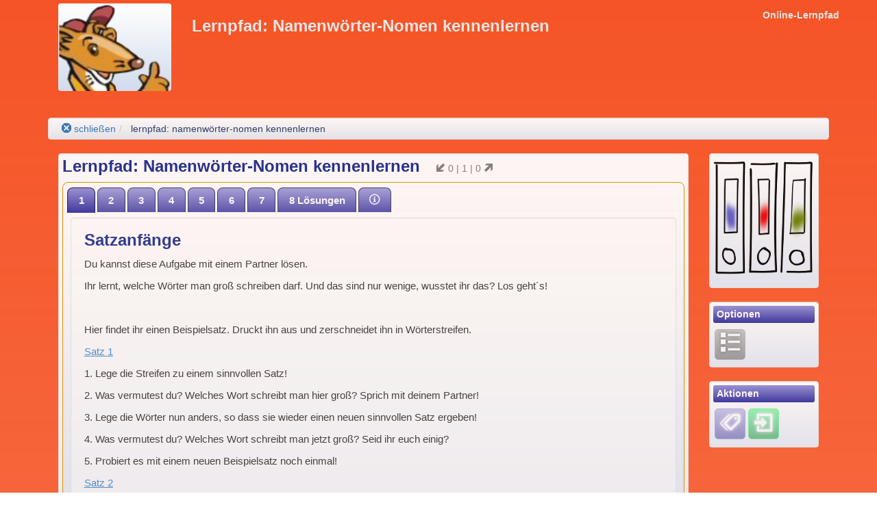

--- FILE ---
content_type: text/html; charset=utf-8
request_url: https://lernarchiv.bildung.hessen.de/grundschule/deutsch/rechtschreibung/grammatik/wortarten/nomen/nomen/index.html
body_size: 7612
content:
<!DOCTYPE html>
<html lang="de">
<head>
    

<meta charset="UTF-8" />
<meta http-equiv="X-UA-Compatible" content="IE=edge,chrome=1" />
<meta name="viewport" content="width=device-width, initial-scale=1.0" />
<meta name="DC.Subject.Publisher" content="Hessischer Bildungsserver" />
<meta name="DC.Subject.Rights" content="https://djaco.bildung.hessen.de/impress.html" />


<title>Hessischer Bildungsserver</title>

<link href="/djaco_media/skin_style/logo/favicon.ico" rel="shortcut icon" sizes="32x32">
<link href="/djaco_media/skin_style/logo/bs_logo_200x200.png" rel="shortcut icon" sizes="200x200">
<link href="/djaco_media/skin_style/logo/apple-icon-bs.png" rel="apple-touch-icon">

<link rel="stylesheet" type="text/css" href="/djaco_media/javascript/jquery/css/sunny/jquery-ui.css" />
<link href="/djaco_media/bootstrap_djaco.min.css" rel="stylesheet">
<link rel="stylesheet" type="text/css" href="/djaco_media/skin_style/mauswiesel_deutsch.css" />
<link rel="stylesheet" type="text/css" href="/djaco_media/font/icomoon/style.css" />

<script type="text/javascript" src="/djaco_media/javascript/jquery/jquery_djaco.js"></script>

<script src="/djaco_media/bootstrap/js/bootstrap.js"></script>
<link href="/djaco_media/bootstrap-dialog/bootstrap-dialog.css" rel="stylesheet" type="text/css">
<script src="/djaco_media/bootstrap-dialog/bootstrap-dialog.js"></script>
<script>
    
    var bootstrapTooltip = $.fn.tooltip.noConflict();
    $.fn.bootstrapTTip = bootstrapTooltip;
    
    var bootstrapButton = $.fn.button.noConflict();
    
    $.fn.bootstrapBtn = bootstrapButton 
</script>







    
    <style>
body {


    background-attachment: fixed;
}



.header h1, .header h2, .header h3, .header h4, .header h5, .header h6 {

}
.right_bottom_space {
    padding-right: 5px;
    padding-bottom: 5px;
}
</style>

</head>
<body>
<div class="container hidden-print">
    <header>
        
<div class="hidden-xs hidden-print">
    <div class="container compact">
        <div class="col col-sm-2 col-md-2 col-lg-2" style="padding-bottom: 1em">
            <img src="/djaco_media/image/exercisefolder/mauswiesel/mauswiesel_icon.png"
            width="240" height="186" alt="" class= "light bordered-null" />
        </div>
        <div class="col col-sm-8 col-md-8 col-lg-8">
            <div class="header">
                <h3>Lernpfad: Namenwörter-Nomen kennenlernen</h3>
            </div>
        </div>
        <div class="col col-sm-2 col-md-2 col-lg-2">
            <div class="header">
                <h5 style="text-align: right">Online-Lernpfad</h5>
            </div>
        </div>
    </div>
    <div class="col col-md-12 col-lg-12 compact">
        <ul class="breadcrumb well" style="padding-top: 5px; padding-bottom: 5px">
            <li>
    <a href="https://lernarchiv.bildung.hessen.de/grundschule/deutsch/rechtschreibung/grammatik/wortarten/nomen/index.html" title="Die Arbeit beenden" onclick="window.close()"><span class="icon-cancel"></span> schließen</a>
</li><li>
    <a href="https://lernarchiv.bildung.hessen.de/grundschule/deutsch/rechtschreibung/grammatik/wortarten/nomen/nomen/index.html" title="Lernpfad: Namenwörter-Nomen kennenlernen" class="active" >lernpfad: namenwörter-nomen kennenlernen</a>
</li>
        </ul>
    </div>
</div>

<div class="visible-xs-block hidden-print">
    <div class="container compact">
        <div class="col col-md-12 col-lg-12 compact">
            <img src="/djaco_media/image/exercisefolder/mauswiesel/mauswiesel_icon.png"
            width="60" height="47" alt="" class= "light bordered-null" style="float: left" />
            <div class="header">
                <h5 style="text-align: right">Online-Lernpfad</h5>
            </div>
            <br clear="all" />
        </div>
        <div class="col col-md-12 col-lg-12 compact">
            <ul class="breadcrumb compact well">
                <li>
    <a href="https://lernarchiv.bildung.hessen.de/grundschule/deutsch/rechtschreibung/grammatik/wortarten/nomen/index.html" title="Die Arbeit beenden" onclick="window.close()"><span class="icon-cancel"></span> schließen</a>
</li><li>
    <a href="https://lernarchiv.bildung.hessen.de/grundschule/deutsch/rechtschreibung/grammatik/wortarten/nomen/nomen/index.html" title="Lernpfad: Namenwörter-Nomen kennenlernen" class="active" >lernpfad: namenwörter-nomen kennenlernen</a>
</li>
            </ul>
        </div>
    </div>
</div>


    </header>
</div>

<div class="container">
    <main>
        <div class="col col-xs-12 col-sm-10 col-md-10 col-lg-10 xs-compact">
            <div id="content_main" class="well compacter xs-compact">
                
                



    

        
            <h3 style="display: inline">Lernpfad: Namenwörter-Nomen kennenlernen
             </h3>
            
        
        
            <span class="grey"> &nbsp;&nbsp;&nbsp;&nbsp;<span title="Bewertung dieser Seite durch Community-Mitglieder"><span class="icon-arrow-down-left-5"></span> 0 | 1 | 0 <span class="icon-arrow-up-right-5"></span></span> </span>
        

        

        <p style="display: block"></p>
        
        
        
    




    

    <div id="editForm">
        <ul>
            
                <li>
                    <a href="#tab_0">
                        
                            1
                        
                    </a>
                </li>
            
                <li>
                    <a href="#tab_1">
                        
                            2
                        
                    </a>
                </li>
            
                <li>
                    <a href="#tab_2">
                        
                            3
                        
                    </a>
                </li>
            
                <li>
                    <a href="#tab_3">
                        
                            4
                        
                    </a>
                </li>
            
                <li>
                    <a href="#tab_4">
                        
                            5
                        
                    </a>
                </li>
            
                <li>
                    <a href="#tab_5">
                        
                            6
                        
                    </a>
                </li>
            
                <li>
                    <a href="#tab_6">
                        
                            7
                        
                    </a>
                </li>
            
                <li>
                    <a href="#tab_7">
                        
                            8 Lösungen
                        
                    </a>
                </li>
            
                <li>
                    <a href="#tab_8">
                        
                            <span class="icon icon-info"></span>
                        
                    </a>
                </li>
            
        </ul>

        
            <div id="tab_0">
                <div class="well">
    



    

        
            <h3 style="display: inline">Satzanfänge
             </h3>
            
        
        

        

        <p style="display: block"></p>
        
        
        
    








<div class="multicolumn-1">

    <p>Du kannst diese Aufgabe mit einem Partner lösen.</p>
<p>Ihr lernt, welche Wörter man groß schreiben darf. Und das sind nur wenige, wusstet ihr das? Los geht´s!</p>
<p> </p>
<p>Hier findet ihr einen Beispielsatz. Druckt ihn aus und zerschneidet ihn in Wörterstreifen.</p>
<p><a class="normal" href="https://lernarchiv.bildung.hessen.de/grundschule/deutsch/rechtschreibung/grammatik/wortarten/nomen/nomen/Satz1.doc"><span style="text-decoration: underline;">Satz 1</span>     </a>                                                            </p>
<p>1. Lege die Streifen zu einem sinnvollen Satz!</p>
<p>2. Was vermutest du? Welches Wort schreibt man hier groß? Sprich mit deinem Partner!</p>
<p>3. Lege die Wörter nun anders, so dass sie wieder einen neuen sinnvollen Satz ergeben!</p>
<p>4. Was vermutest du? Welches Wort schreibt man jetzt groß? Seid ihr euch einig?</p>
<p>5. Probiert es mit einem neuen Beispielsatz noch einmal!</p>
<p><a class="normal" style="text-decoration: underline;" href="https://lernarchiv.bildung.hessen.de/grundschule/deutsch/rechtschreibung/grammatik/wortarten/nomen/nomen/Satz2.doc" data-inline="True"><span style="text-decoration: underline;">Satz 2</span></a></p>
<p> </p>
<p>6. Nehmt ein großes Blatt als Plakat für die Regeln. Schreibt auf, was ihr hier herausgefunden habt!</p>
<p><strong>Regel</strong>: <strong>Das erste Wort im Satz</strong> ...</p>
<p>Wie könnte der Satz weiter gehen? Schreibt ihn zu Ende!</p>
<p> </p>
<p> <strong><span style="text-decoration: underline;">Zum Plakat:<br /></span></strong></p>
<p>Auf eurem Plakat sollten am Ende alle Regeln stehen.</p>
<p>Ihr könnt sie der Klasse vorstellen.</p>
<p>Schön ist es auch, wenn ihr zu jeder Regel ein Beispiel findet und dazu schreibt oder den anderen Kindern erklärt.</p>
<p> </p>
<p> </p>

</div>










</div>

            </div>
        
            <div id="tab_1">
                <div class="well">
    



    

        
            <h3 style="display: inline">Namenwörter (Nomen) sind Namen
             </h3>
            
        
        

        

        <p style="display: block"></p>
        
        
        
    








<div class="multicolumn-1">

    <p>1. Lest euch auf <a class="normal" href="http://www.kidstation.de/strandschule/schreiben/nomen.html" target="_blank">dieser Seite</a> durch, was <strong>Namenwörter</strong> sind! Man nennt sie auch <span style="text-decoration: underline;"><strong>Nomen</strong></span>.</p>
<p>2. Schreibt jetzt die Namen von drei guten Freunden auf!</p>
<p>3. Vergleicht! Wie schreibt ihr sie am Anfang?</p>
<p>4. Jetzt schreibt dazu drei Dinge, die ihr gerade seht!</p>
<p>5. Wie schreibt ihr diese am Anfang?</p>
<p> </p>
<p>Genau! Auch groß! Alle Dinge, die einen Namen haben, darf man in der deutschen Sprache am Anfang groß schreiben.</p>
<p>(In England ist das anders, auch in Frankreich oder in der Türkei!)</p>
<p> </p>
<p>Schreibt wieder einen Merksatz auf euer Plakat!</p>
<p><strong>Namenwörter (Nomen) sind...<br /></strong></p>
<p><strong> </strong></p>

</div>










</div>

            </div>
        
            <div id="tab_2">
                <div class="well">
    



    

        
            <h3 style="display: inline">Was man klein schreibt
             </h3>
            
        
        

        

        <p style="display: block"></p>
        
        
        
    








<div class="multicolumn-1">

    <p>Zählt mal in Satz 1 und Satz 2 nach, wie viele Wörter ihr klein und wie viele ihr groß geschrieben habt!</p>
<p>Vermutet! Gibt es beim Schreiben mehr Wörter mit kleinen Anfangsbuchstaben oder mit großen?</p>
<p> </p>
<p>Findet nun in diesem Satz alle Wörter, die man klein schreibt und die Wörter, die man groß schreiben darf (weil es dafür eine Regel gibt):</p>
<p> </p>
<p>1. Druckt den Satz aus!</p>
<p><a class="normal" style="text-decoration: underline;" title="Wird in einem eigenen Fenster geöffnet ..." href="https://lernarchiv.bildung.hessen.de/grundschule/deutsch/rechtschreibung/grammatik/wortarten/nomen/nomen/Satz3.doc" target="_extern" data-inline="True"><span style="text-decoration: underline;"><strong>Satz 3</strong></span></a></p>
<p>2. Vermutet jetzt, was man groß schreiben darf!</p>
<p>3. Schreibt diese Wörter mit einem roten Großbuchstaben!</p>
<p>4. Zählt nach! Wie viele Wörter bleiben klein?</p>
<p>5. Schreibt auf euer Plakat die neue Regel!</p>
<p> </p>
<p><strong>Die meisten Wörter ...</strong></p>

</div>










</div>

            </div>
        
            <div id="tab_3">
                <div class="well">
    



    

        
            <h3 style="display: inline">Namenwörter (Nomen) kann man sehen, hören, fühlen ...
             </h3>
            
        
        

        

        <p style="display: block"></p>
        
        
        
    








<div class="multicolumn-1">

    <p>Um ein <strong>Namenwort</strong> <strong>(Nomen)</strong> zu erkennen, kann man eine Probe machen:</p>
<p> </p>
<p>Kann man es sehen?</p>
<p>Kann man es anfassen?</p>
<p>Kann man es fühlen?</p>
<p>Kann man es hören?</p>
<p>Kann man es riechen?</p>
<p><strong> </strong></p>
<p>1.Druckt euch dazu diese Tabelle aus!</p>
<p><a class="normal" style="text-decoration: underline;" title="Wird in einem eigenen Fenster geöffnet ..." href="https://lernarchiv.bildung.hessen.de/grundschule/deutsch/rechtschreibung/grammatik/wortarten/nomen/nomen/Tabelle_fuer_die_Suche_von_Namenwoertern.doc" target="_extern" data-inline="True"><span style="text-decoration: underline;"><strong>Tabelle</strong></span></a></p>
<p>2. Sucht Wörter aus eurer Umgebung oder aus Büchern und tragt sie ein!</p>
<p>2. Stellt bei jedem Wort die Frage: Kann man es sehen oder hören oder riechen oder fühlen, oder ...?</p>
<p>3. Schreibt nun die neue Regel auf euer Plakat!</p>
<p> </p>
<p><strong>Die meisten Namenwörter (Nomen)...</strong></p>
<p><strong><span style="text-decoration: underline;"> </span></strong></p>

</div>










</div>

            </div>
        
            <div id="tab_4">
                <div class="well">
    



    

        
            <h3 style="display: inline">Namenwörter (Nomen) haben eine Einzahl (Singular) und eine Mehrzahl (Plural)
             </h3>
            
        
        

        

        <p style="display: block"></p>
        
        
        
    








<div class="multicolumn-1">

    <p>Wenn aus dem <strong>Namenwort (Nomen)</strong> mehrere werden und man sie zählen kann, verändert sich das Wort am Ende:</p>
<p>Beispiel:</p>
<p>der Hund - die Hund<span style="text-decoration: underline;"><strong>e</strong></span></p>
<p>das Kind - die Kind<strong><span style="text-decoration: underline;">er</span></strong></p>
<p>die Frau - die Frau<strong><span style="text-decoration: underline;">en</span></strong></p>
<p> </p>
<p><strong>Dabei nennt man es Einzahl (Singular), wenn es die Sache nur einmal gibt und Mehrzahl (Plural), wenn es mehrmals vorkommt.<span style="text-decoration: underline;"><br /></span></strong></p>
<p> </p>
<p>Lest es auf dieser Seite nach! Klicke auf den Pfeil rechts!</p>
<p><a class="normal" href="http://www.kidstation.de/strandschule/schreiben/nomen.html" target="_blank"><span style="text-decoration: underline;">Seite 2</span></a></p>
<p><span style="text-decoration: underline;"><strong> </strong></span></p>
<p>Schreibt die neue Regel auf euer Plakat!</p>
<p><strong>Namenwörter (Nomen) gibt es in ...</strong></p>
<p> </p>

</div>










</div>

            </div>
        
            <div id="tab_5">
                <div class="well">
    



    

        
            <h3 style="display: inline">Namenwörter (Nomen) kann man zählen
             </h3>
            
        
        

        

        <p style="display: block"></p>
        
        
        
    








<div class="multicolumn-1">

    <p>Schaut euch den nächsten Satz an, findet ihr das <strong>Namenwort</strong> <strong>(Nomen)</strong>?</p>
<p> </p>
<p><a class="normal" style="text-decoration: underline;" title="Wird in einem eigenen Fenster geöffnet ..." href="https://lernarchiv.bildung.hessen.de/grundschule/deutsch/rechtschreibung/grammatik/wortarten/nomen/nomen/Satz4.doc" target="_extern" data-inline="True"><span style="text-decoration: underline;">Satz 4</span></a></p>
<p>1. Druckt den Satz aus!</p>
<p>2. Vermutet gemeinsam, was man hier groß schreibt!</p>
<p>3. Schreibt diese Wörter in rot am Anfang groß!</p>
<p> </p>
<p>Das führt uns zu der nächsten Regel für <strong>Namenwörter (Nomen)</strong>:</p>
<p> </p>
<p><strong>Viele Namenwörter (Nomen) ...<br /></strong></p>
<p>(Ausnahmewörter: die Kälte, die Ruhe, die Musik, der Tod)</p>
<p> </p>
<p>4. Schreibt die nächste Regel auf euer Plakat!</p>
<p> </p>
<p><span style="text-decoration: underline;"><strong>Zusatz:</strong></span></p>
<p>Manche <strong>Namenwörter (Nomen)</strong> gibt es nur in der Mehrzahl (Plural), wie <strong>Ostern.</strong></p>
<p>Findet ihr noch mehr solcher Ausnahmen?</p>

</div>










</div>

            </div>
        
            <div id="tab_6">
                <div class="well">
    



    

        
            <h3 style="display: inline">Namenwörter (Nomen) haben einen Begleiter (Artikel)
             </h3>
            
        
        

        

        <p style="display: block"></p>
        
        
        
    








<div class="multicolumn-1">

    <p>Vielleicht habt ihr es schon gemerkt: Meistens steht vor dem <strong>Namenwort (Nomen)</strong> ein kleines Wörtchen. Man nennt es <strong>Begleiter (Artikel)</strong>, weil es das Namenwort (Nomen) begleitet, also immer dabei ist.</p>
<p>1. Schaut auf dieser Seite, welche <strong>Begleiter (Artikel)</strong> es gibt!</p>
<p><a class="normal" style="text-decoration: underline;" title="Wird in einem eigenen Fenster geöffnet ..." href="https://www.google.com/url?sa=t&amp;rct=j&amp;q=&amp;esrc=s&amp;source=web&amp;cd=2&amp;ved=2ahUKEwi-7PW--JjgAhUHJ1AKHco1AvcQFjABegQIARAB&amp;url=http%3A%2F%2Fwww.kidstation.de%2Fstrandschule%2Fschreiben%2Fnomen.html&amp;usg=AOvVaw0Ery91z7R_H5Oy5VXO_M1L" target="_blank" data-inline="True"><span style="text-decoration: underline;"><strong>Seite 3</strong></span></a></p>
<p>2. Schaut nochmal auf die Sätze, die ihr gedruckt habt!</p>
<p>3. Unterstreicht die <strong>Begleiter (Artikel)</strong>, die ihr findet!</p>
<p> </p>
<p>Manchmal steht aber im Satz gar kein <strong>Begleiter (Artikel)</strong> und man muss ihn sich im Kopf dazu denken.</p>
<p> </p>
<p><span style="text-decoration: underline;"><strong><a class="normal" href="https://lernarchiv.bildung.hessen.de/grundschule/deutsch/rechtschreibung/grammatik/wortarten/nomen/nomen/Satz5.doc">Sätze 5</a></strong></span></p>
<p>4. Druckt die Sätze aus!</p>
<p>5. Vor welche Wörter würde ein <strong>Begleiter (Artikel)</strong> passen? Welches sind die <strong>Namenwörter</strong> <strong>(Nomen)</strong>?</p>
<p>6. Schreibt sie wieder mit großem rotem Anfangsbuchstaben!</p>
<p>7. Findet die neue Regel.</p>
<p> </p>
<p><strong>Vor Namenwörter (Nomen)  ...</strong></p>
<p> </p>

</div>










</div>

            </div>
        
            <div id="tab_7">
                <div class="well">
    



    

        
            <h3 style="display: inline">Lösungen
             </h3>
            
        
        

        

        <p style="display: block"></p>
        
        
        
    








<div class="multicolumn-1">

    <p>Hier findet ihr die Lösungen zu den Sätzen und zu eurem Plakat.</p>
<p> </p>
<p><span style="text-decoration: underline;">Satz 1:</span></p>
<p><strong>Hier schreibt man alle Satzanfänge groß.</strong></p>
<p>Ich kann schon gut lesen.  Oder:</p>
<p>Lesen kann ich schon gut.  Oder:</p>
<p>Kann ich schon gut lesen?</p>
<p> </p>
<p><span style="text-decoration: underline;">Satz 2:</span></p>
<p><strong>Hier geht es wieder um das erste Wort im Satz, das groß geschrieben werden muss.</strong></p>
<p>Du sitzt neben mir.  Oder:</p>
<p>Neben mir sitzt du.  Oder:</p>
<p>Sitzt du neben mir?</p>
<p> </p>
<p><span style="text-decoration: underline;">Satz 3:</span></p>
<p><strong>Es werden fünf Wörter klein und drei groß geschrieben, weil es ein Satzanfang und zwei Namenwörter (Nomen) sind.</strong></p>
<p>Oft spiele ich draußen mit Sina und Luca.</p>
<p> </p>
<p><span style="text-decoration: underline;">Satz 4:</span></p>
<p><strong>Hier steht das Namenwort (Nomen) in der Mehrzahl  (Plural).</strong></p>
<p>Ich habe viele Stifte.</p>
<p> </p>
<p><span style="text-decoration: underline;">Sätze 5:</span></p>
<p><strong>Vor das Namenwort (Nomen) Quatsch passt der Begleiter (Artikel)  <span style="text-decoration: underline;"><em>der</em></span>.</strong></p>
<p> Henri macht Quatsch.</p>
<p><strong>Vor das Namenwort (Nomen) Witze passt der Begleiter (Artikel)  <span style="text-decoration: underline;"><em>die</em></span>. (Alle Namenwörter (Nomen) in der Mehrzahl  (Plural) haben den Begleiter (Artikel)  <em>die</em>).<br /></strong></p>
<p>Oma erzählt Witze.</p>
<p><strong>Vor das Namenwort (Nomen) Durst passt der Begleiter (Artikel) <span style="text-decoration: underline;"><em>der</em></span>.</strong></p>
<p>Ich habe Durst.</p>
<p> </p>
<p>Hier könnt ihr noch einmal kontrollieren, ob ihr alle Regeln gefunden habt oder wie man sie erklären kann:</p>
<p><a href="https://lernarchiv.bildung.hessen.de/grundschule/deutsch/rechtschreibung/grammatik/wortarten/nomen/nomen/Loesungen_Regeln.doc" target="_blank" class="normal"> </a></p>
<p><a href="https://lernarchiv.bildung.hessen.de/grundschule/deutsch/rechtschreibung/grammatik/wortarten/nomen/nomen/Loesungen_Regeln.doc" target="_blank" class="normal"><span style="text-decoration: underline;"><strong>Lösungen zu den Regeln</strong></span></a></p>

</div>










</div>

            </div>
        
            <div id="tab_8">
                <div class="well">
    



    

        
            <h3 style="display: inline">Informationen für Lehrkräfte zu diesem Lernpfad
             </h3>
            
        
        

        

        <p style="display: block"></p>
        
        
        
    
















</div>

            </div>
        
    </div>

    

    <script type="text/javascript">
        
        $(function () {
            $('#editForm').tabs();
        });
        $(function () {
            $('span').each(function () {
                $(this).tooltip({
                    content: $(this).attr('title')
                })
            })
        });
    </script>




                
            </div>
        </div>
    </main>

    <aside>
        <div class="col col-xs-12 col-sm-2 col-md-2 col-lg-2 hidden-print xs-compact">
            


<div class="visible-lg compacter well">
    
    
    <div class="wider" style="margin-bottom: 1em">
        <a class="no-highlight" href="https://lernarchiv.bildung.hessen.de/index.html"><img src="https://lernarchiv.bildung.hessen.de/edu_images/logo_lernarchiv.png" width="180" height="184" alt="Zum Inhaltsverzeichnis der Lernarchive" style="margin-top:3px"/></a>
    </div>
    

    
</div>



            




<div class="hidden-xs hidden-sm">
    
    
        <div class="well compacter">
            <div class="aside-info" style="padding-bottom: .25em">
                <div class="btn-group btn-block">
                    <h6>Optionen</h6>
                    <div style="padding:0.25em;"></div>
                    <a href="https://lernarchiv.bildung.hessen.de/grundschule/deutsch/rechtschreibung/grammatik/wortarten/nomen/nomen/index.html?view_mode" class="no-highlight" aria-label="Darstellung"><button class="option-button" title="Darstellung"><span
	class="icon icon-list"></span></button></a>
                </div>
            </div>
        </div>
    
    
        <div class="well compacter">
            <div class="aside-info" style="padding-bottom: .25em">
                <div class="btn-group btn-block">
                    <h6>Aktionen</h6>
                </div>
                <div style="padding:0.25em;"></div>
                <button type="button" class="action-button" data-toggle="collapse" data-target="#div-jump-collapse" title="Tags/Schlüsselwörter"><span
	class="icon icon-tags-3"></span></button><a href="https://id.bildung.hessen.de/login/?next=https://lernarchiv.bildung.hessen.de/grundschule/deutsch/rechtschreibung/grammatik/wortarten/nomen/nomen/index.html&amp;org_id=0" class="no-highlight" aria-label="Einloggen"><button class="user-button" title="Einloggen"><span
	class="icon icon-enter"></span></button></a>
                
                    <div id="div-jump-collapse" class="collapse">
                        <div style="padding:0.3em;"></div>
                        <p>
                            <b>Verwandte Seiten:</b>
                        </p>
                        
                            <p style="margin-bottom: .2em; margin-left: 0.2em">

                                <a href="https://lernarchiv.bildung.hessen.de/grundschule/deutsch/rechtschreibung/grammatik/wortarten/nomen/nomen/index.html/show_info_for_tag/?tag=lernpfad&info=Lernpfad"
                                   class="btn btn-info">Lernpfad</a>
                            </p>
                        
                            <p style="margin-bottom: .2em; margin-left: 0.2em">

                                <a href="https://lernarchiv.bildung.hessen.de/grundschule/deutsch/rechtschreibung/grammatik/wortarten/nomen/nomen/index.html/show_info_for_tag/?tag=namenwrt&info=Namenwörter"
                                   class="btn btn-info">Namenwörter</a>
                            </p>
                        
                            <p style="margin-bottom: .2em; margin-left: 0.2em">

                                <a href="https://lernarchiv.bildung.hessen.de/grundschule/deutsch/rechtschreibung/grammatik/wortarten/nomen/nomen/index.html/show_info_for_tag/?tag=nom&info=Nomen"
                                   class="btn btn-info">Nomen</a>
                            </p>
                        
                    </div>
                
            </div>

        </div>
    
    
</div>
<div class="hidden-md hidden-lg">
    <nav>
        <div class="navbar light" style="margin-bottom: -2em">
            <div>
                <ul class="nav nav-pills">
                    
                        <li class="dropdown">
                            <a id="options_list" href="#" role="button" class="dropdown-toggle"
                               data-toggle="dropdown" title="Optionen"><span class="icon-equalizer"></span>
                                <b class="caret"></b></a>
                            <ul class="dropdown-menu" role="menu" aria-labelledby="drop2">
                                <li><a href="https://lernarchiv.bildung.hessen.de/grundschule/deutsch/rechtschreibung/grammatik/wortarten/nomen/nomen/index.html?view_mode"  aria-label="Darstellung"><span class="icon icon-list" title="Darstellung"></span></a></li>
                            </ul>
                        </li>
                    
                    
                        <li class="dropdown">
                            <a id="community_list" href="#" role="button" class="dropdown-toggle"
                               data-toggle="dropdown">Aktionen <b class="caret"></b></a>
                            <ul class="dropdown-menu" role="menu" aria-labelledby="drop2">
                                <li><a data-toggle="collapse" data-target="#div-jump-collapse"><span
	class="icon icon-tags-3"></span> Verwandte Seiten</a></li><li><a href="https://id.bildung.hessen.de/login/?next=https://lernarchiv.bildung.hessen.de/grundschule/deutsch/rechtschreibung/grammatik/wortarten/nomen/nomen/index.html&amp;org_id=0"  aria-label="Einloggen"><span class="icon icon-enter" title="Einloggen"></span></a></li>
                            </ul>
                        </li>
                    
                    
                </ul>
            </div>
        </div>
    </nav>
</div>




            <br/>
        </div>
    </aside>
</div>

<div class="container hidden-print">
    <footer>
        <div class="col col-sm-12 col-md-12 col-lg-12 xs-compact" style="padding-top: 1em">
            


<div class="well compacter hidden-xs">
    <div style="float:left;">
        
                <a href="https://djaco.bildung.hessen.de/impress.html">Impressum</a>&nbsp;<a href="https://djaco.bildung.hessen.de/datenschutz.html">Datenschutz</a> <a href="https://djaco.bildung.hessen.de/disclaimer.html">Haftungsausschluss</a>
    </div>
    <div style="text-align:right;">
	<span title="Verantwortlich für den Inhalt dieser Seite"><script type="text/javascript">eval(unescape('%64%6F%63%75%6D%65%6E%74%2E%77%72%69%74%65%28%27%3C%61%20%20%63%6C%61%73%73%3D%22%6E%61%76%2D%6C%69%6E%6B%22%20%68%72%65%66%3D%22%6D%61%69%6C%74%6F%3A%4B%65%72%73%74%69%6E%2E%4B%65%68%72%40%73%63%68%75%6C%70%6F%72%74%61%6C%2E%68%65%73%73%65%6E%2E%64%65%22%20%3E%4B%65%72%73%74%69%6E%20%4B%65%68%72%3C%2F%61%3E%27%29'))</script></span> | <a title="Letzte Änderung am">31.1.2019</a>
        
            <br/>
             
<a rel="license" href="https://creativecommons.org/licenses/by-sa/2.0/de/" target="_license" class="normal">by-sa</a>

&nbsp;&nbsp;
<a rel="license" href="https://creativecommons.org/licenses/by-sa/2.0/de/" target="_license" alt="Lizenzbild"><img src="https://licensebuttons.net/l/by-sa/2.0/de/88x31.png"></a>


        
        <br/>
    </div>
</div>
<div class="visible-xs-block">
    <div class="well col col-xs-12 compacter">
        <div style="float:left;">
            
                    <a href="https://djaco.bildung.hessen.de/impress.html">Impressum</a>&nbsp;<a href="https://djaco.bildung.hessen.de/datenschutz.html">Datenschutz</a> <a href="https://djaco.bildung.hessen.de/disclaimer.html">Haftungsausschluss</a>
        </div>
        <div style="text-align:right;">
	<span title="Verantwortlich für den Inhalt dieser Seite"><script type="text/javascript">eval(unescape('%64%6F%63%75%6D%65%6E%74%2E%77%72%69%74%65%28%27%3C%61%20%20%63%6C%61%73%73%3D%22%6E%61%76%2D%6C%69%6E%6B%22%20%68%72%65%66%3D%22%6D%61%69%6C%74%6F%3A%4B%65%72%73%74%69%6E%2E%4B%65%68%72%40%73%63%68%75%6C%70%6F%72%74%61%6C%2E%68%65%73%73%65%6E%2E%64%65%22%20%3E%4B%65%72%73%74%69%6E%20%4B%65%68%72%3C%2F%61%3E%27%29'))</script></span> | <a title="Letzte Änderung am">31.1.2019</a>
            
                <br/>
                 
<a rel="license" href="https://creativecommons.org/licenses/by-sa/2.0/de/" target="_license" class="normal">by-sa</a>

&nbsp;&nbsp;
<a rel="license" href="https://creativecommons.org/licenses/by-sa/2.0/de/" target="_license" alt="Lizenzbild"><img src="https://licensebuttons.net/l/by-sa/2.0/de/88x31.png"></a>


            
            <br/>
        </div>
    </div>
</div>


        </div>
    </footer>
</div>


<!--[if lt IE 9]>
<script src="/djaco_media/javascript/respond/html5shiv.js"></script>
<script src="/djaco_media/javascript/respond/respond.min.js"></script>
<![endif]-->
<!--[if lte IE 8]>
<script type="text/javascript" src="/djaco_media/javascript/html5_elements.js"></script>
<![endif]-->
<!--[if lte IE 7]>
<link rel="stylesheet" type="text/css" href="/djaco_media/skin_style/exercisefolder/select/patch_select.css" />
<![endif]-->


<script type="text/x-mathjax-config">
    MathJax.Hub.Config({
    extensions: ["tex2jax.js"],
    jax: ["input/TeX", "output/HTML-CSS"],
    tex2jax: {
    inlineMath: [ ['$','$'], ["\\(","\\)"] ],
    displayMath: [ ['$$','$$'], ["\\[","\\]"] ],
    processEscapes: true
    },
    "HTML-CSS": { availableFonts: ["TeX"] }
    });
</script>
<script type="text/javascript" src="/djaco_media/javascript/mathjax-MathJax/MathJax.js"></script>
































</body>
</html>


--- FILE ---
content_type: text/css
request_url: https://lernarchiv.bildung.hessen.de/djaco_media/skin_style/mauswiesel_deutsch.css
body_size: 4831
content:
/*
* jQuery.mb.components: jquery.mb.menu
* © 2001 - 2010 Matteo Bicocchi (pupunzi), Open Lab
*
*/
/*#880000;*/
/*@rgbAnav-link: @rgbAPortalLink;*/
/*
if site.left_image_org_url == :
    left_image_margin: 0
    left_margin: 212 - 30
else:
*/
/* bs */
/*---------------------------------------------------
    LESS Elements 0.9
  ---------------------------------------------------
    A set of useful LESS mixins
    More info at: http://lesselements.com
  ---------------------------------------------------*/
/* Less-Funktionen */
body {
  background: #f55426;
  background: -webkit-gradient(linear, left bottom, left top, color-stop(0, rgba(245, 84, 38, 0.9)), color-stop(1, #f55426));
  background: -ms-linear-gradient(bottom, rgba(245, 84, 38, 0.9), #f55426);
  background: -moz-linear-gradient(center bottom, rgba(245, 84, 38, 0.9) 0%, #f55426 100%);
  background: -o-linear-gradient(#f55426, rgba(245, 84, 38, 0.9));
  filter: progid:DXImageTransform.Microsoft.gradient(startColorstr='#f55426', endColorstr='rgba(245, 84, 38, 0.9)', GradientType=0);
  background-attachment: fixed;
}
.btn-link,
.btn-section {
  -webkit-border-radius: 4px;
  -moz-border-radius: 4px;
  border-radius: 4px;
}
.btn-link {
  border: 1px solid #706fce;
  color: black;
  background: #e1e1f5;
  background: -webkit-gradient(linear, left bottom, left top, color-stop(0, #706fce), color-stop(1, #e1e1f5));
  background: -ms-linear-gradient(bottom, #706fce, #e1e1f5);
  background: -moz-linear-gradient(center bottom, #706fce 0%, #e1e1f5 100%);
  background: -o-linear-gradient(#e1e1f5, #706fce);
  filter: progid:DXImageTransform.Microsoft.gradient(startColorstr='#e1e1f5', endColorstr='#706fce', GradientType=0);
  opacity: 0.85;
  text-shadow: 0px 0px 5px #999999;
}
.btn-link:hover {
  opacity: 1;
  background: #706fce;
  color: white;
  text-shadow: none;
  outline: 0;
  -webkit-box-shadow: inset 0 1px 1px rgba(0,0,0,.075), 0 0 8px rgba(82,168,236,.6);
  -moz-box-shadow: inset 0 1px 1px rgba(0,0,0,.075), 0 0 8px rgba(82,168,236,.6);
  box-shadow: inset 0 1px 1px rgba(0,0,0,.075), 0 0 8px rgba(82,168,236,.6);
}
.btn-section {
  background: rgba(254, 238, 233, 0.8);
  border-color: rgba(245, 84, 38, 0.8);
  color: white;
  text-shadow: 0px 0px 3px #666666;
}
.left-aligned {
  text-align: left;
  padding-left: 1em;
}
.header h1,
.header h2,
.header h3,
.header h4,
.header h5,
.header h6 {
  color: #e6e6e6;
  font-weight: bold;
}
/*.nav > li > a:hover, .nav > li > a:focus {
  background-color: fadeout(@aside-header-color, 90%);
}
*/
.ui-widget-content {
  border: none;
}
.ui-widget-header {
  background: none;
  border: none;
}
.ui-state-default,
.ui-widget-content .ui-state-default,
.ui-widget-header .ui-state-default {
  background: #bcbbe8;
  background: -webkit-gradient(linear, left bottom, left top, color-stop(0, #3837a0), color-stop(1, #9695db));
  background: -ms-linear-gradient(bottom, #3837a0, #9695db);
  background: -moz-linear-gradient(center bottom, #3837a0 0%, #9695db 100%);
  background: -o-linear-gradient(#9695db, #3837a0);
  filter: progid:DXImageTransform.Microsoft.gradient(startColorstr='#9695db', endColorstr='#3837a0', GradientType=0);
  opacity: 0.85;
  border-color: #1d1d54;
  color: white;
}
.ui-state-default:hover,
.ui-widget-content .ui-state-default:hover,
.ui-widget-header .ui-state-default:hover {
  opacity: 1;
  background: #706fce;
  color: #fffacd;
  text-shadow: none;
  outline: 0;
  -webkit-box-shadow: inset 0 1px 1px rgba(0,0,0,.075), 0 0 8px rgba(82,168,236,.6);
  -moz-box-shadow: inset 0 1px 1px rgba(0,0,0,.075), 0 0 8px rgba(82,168,236,.6);
  box-shadow: inset 0 1px 1px rgba(0,0,0,.075), 0 0 8px rgba(82,168,236,.6);
}
.ui-state-default a,
.ui-state-default a:link,
.ui-state-default a:visited {
  color: white;
}
.nav > li.active > a,
.ui-state-active,
.ui-widget-content .ui-state-active,
.ui-widget-header .ui-state-active {
  background: #bcbbe8;
  background: -webkit-gradient(linear, left bottom, left top, color-stop(0, #3837a0), color-stop(1, #9695db));
  background: -ms-linear-gradient(bottom, #3837a0, #9695db);
  background: -moz-linear-gradient(center bottom, #3837a0 0%, #9695db 100%);
  background: -o-linear-gradient(#9695db, #3837a0);
  filter: progid:DXImageTransform.Microsoft.gradient(startColorstr='#9695db', endColorstr='#3837a0', GradientType=0);
  opacity: 1;
  color: white;
  border-color: #1d1d54;
}
.nav > li > a:hover {
  background-color: #9695db;
  color: #fffacd;
  text-shadow: none;
  outline: 0;
  -webkit-box-shadow: inset 0 1px 1px rgba(0,0,0,.075), 0 0 8px rgba(82,168,236,.6);
  -moz-box-shadow: inset 0 1px 1px rgba(0,0,0,.075), 0 0 8px rgba(82,168,236,.6);
  box-shadow: inset 0 1px 1px rgba(0,0,0,.075), 0 0 8px rgba(82,168,236,.6);
}
/*
.head-link a {
    color: @text-colored-inverted;
}
.tab-background {
  background: lighten(@section-text-color, 0%);
  border-color: darken(@section-text-color, 40%);
  color: black;
  text-shadow: 0px 0px 3px lighten(black, 80%);
}
*/
